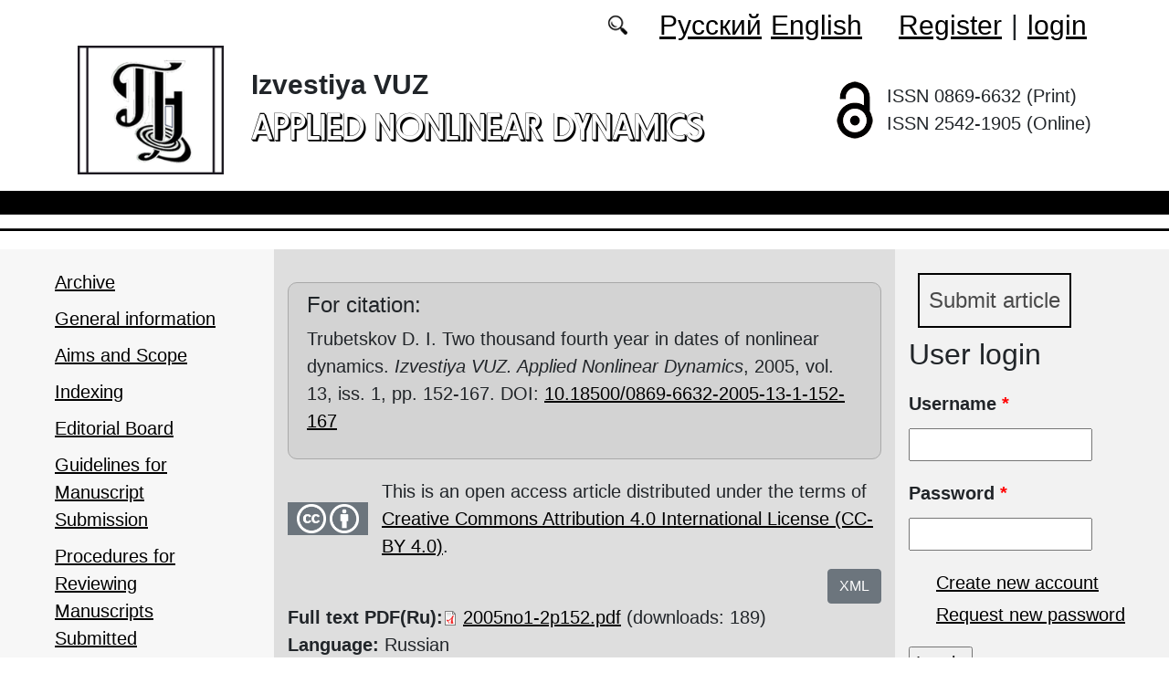

--- FILE ---
content_type: text/html; charset=utf-8
request_url: https://andjournal.sgu.ru/en/articles/two-thousand-fourth-year-in-dates-of-nonlinear-dynamics
body_size: 9622
content:
<!DOCTYPE html PUBLIC "-//W3C//DTD XHTML+RDFa 1.0//EN"
  "http://www.w3.org/MarkUp/DTD/xhtml-rdfa-1.dtd">
<html xmlns="http://www.w3.org/1999/xhtml" xml:lang="en" version="XHTML+RDFa 1.0" dir="ltr"
  xmlns:content="http://purl.org/rss/1.0/modules/content/"
  xmlns:dc="http://purl.org/dc/terms/"
  xmlns:foaf="http://xmlns.com/foaf/0.1/"
  xmlns:og="http://ogp.me/ns#"
  xmlns:rdfs="http://www.w3.org/2000/01/rdf-schema#"
  xmlns:sioc="http://rdfs.org/sioc/ns#"
  xmlns:sioct="http://rdfs.org/sioc/types#"
  xmlns:skos="http://www.w3.org/2004/02/skos/core#"
  xmlns:xsd="http://www.w3.org/2001/XMLSchema#">

<head profile="http://www.w3.org/1999/xhtml/vocab">
  <meta http-equiv="Content-Type" content="text/html; charset=utf-8" />
<meta name="Generator" content="Drupal 7 (http://drupal.org)" />
<link rel="canonical" href="/en/articles/two-thousand-fourth-year-in-dates-of-nonlinear-dynamics" />
<link rel="shortlink" href="/en/node/3906" />
<script type="text/x-mathjax-config">MathJax.Hub.Config({
  showMathMenu: false,
  extensions: ['tex2jax.js'],
  jax: ['input/TeX','output/HTML-CSS'],
  tex2jax: {
    inlineMath: [ ['$','$'], ['\\(','\\)'] ],
    processEscapes: true,
    processClass: 'tex2jax',
    ignoreClass: 'html'
  },
  showProcessingMessages: false,
  messageStyle: 'none',
  menuSettings: { zoom: "Click" },
});</script><link rel="shortcut icon" href="https://andjournal.sgu.ru/sites/andjournal.sgu.ru/files/logo.ico" type="image/vnd.microsoft.icon" />
  <title>Two thousand fourth year in dates of nonlinear dynamics | applied nonlinear dynamics</title>
  <link type="text/css" rel="stylesheet" href="https://andjournal.sgu.ru/sites/andjournal.sgu.ru/files/css/css_xE-rWrJf-fncB6ztZfd2huxqgxu4WO-qwma6Xer30m4.css" media="all" />
<link type="text/css" rel="stylesheet" href="https://andjournal.sgu.ru/sites/andjournal.sgu.ru/files/css/css_vv4pljwlvwdCGPcixhZ126582XBUyQM6Fs-F_c0Bkt0.css" media="all" />
<link type="text/css" rel="stylesheet" href="https://andjournal.sgu.ru/sites/andjournal.sgu.ru/files/css/css_b2V1mKwC3xuqcGl-4EA_b5abWwiof0357XvO7WQRG-8.css" media="all" />
<link type="text/css" rel="stylesheet" href="https://andjournal.sgu.ru/sites/andjournal.sgu.ru/files/css/css_JTri10aax0Zy530kMir7_6_-CTZaJ-y-4J-tDQdKMgg.css" media="all" />
<link type="text/css" rel="stylesheet" href="/sites/all/modules/custom/text_license_page/assets/css/text_license_page.css" media="all" />
<link type="text/css" rel="stylesheet" href="https://andjournal.sgu.ru/sites/andjournal.sgu.ru/files/css/css_Im2dZfzHSouEWEcaMmzBthZq2Y6ymVdu7Wvk55dP_3A.css" media="all" />
<link type="text/css" rel="stylesheet" href="https://andjournal.sgu.ru/sites/andjournal.sgu.ru/files/css/css_wS6jiB0wuuW2Kb7gww6WjN52uD_tLFxoAUXTEqZZx7k.css" media="all" />
  <script type="text/javascript" src="https://andjournal.sgu.ru/sites/andjournal.sgu.ru/files/js/js_mOx0WHl6cNZI0fqrVldT0Ay6Zv7VRFDm9LexZoNN_NI.js"></script>
<script type="text/javascript">
<!--//--><![CDATA[//><!--
jQuery.migrateMute=true;jQuery.migrateTrace=false;
//--><!]]>
</script>
<script type="text/javascript" src="https://andjournal.sgu.ru/sites/andjournal.sgu.ru/files/js/js_bj8aLgXkuGq1Ao0IA5u3fJcg2JYAiq9U-UtBRf0goSc.js"></script>
<script type="text/javascript" src="https://andjournal.sgu.ru/sites/andjournal.sgu.ru/files/js/js_VDllQpUxf2pJJboe1uxbubdbz_92lbkavumvf2EiKjE.js"></script>
<script type="text/javascript" src="https://andjournal.sgu.ru/sites/andjournal.sgu.ru/files/js/js_EkKnthSXPYvyA30Aj8dK6lnys3UIjiTo6xQe-9kpMB4.js"></script>
<script type="text/javascript" src="https://andjournal.sgu.ru/sites/andjournal.sgu.ru/files/js/js_wpzsA5NQEZ61vnxT5QX3tJIF06XMz032juWheHLmjKE.js"></script>
<script type="text/javascript" src="/sites/all/libraries/mathjax/MathJax.js?config=TeX-AMS-MML_HTMLorMML"></script>
<script type="text/javascript" src="https://andjournal.sgu.ru/sites/andjournal.sgu.ru/files/js/js_CnO7o4NTh7MD8pvqTRWVjKHXfWaEJKp4aaB8ncKfhvg.js"></script>
<script type="text/javascript">
<!--//--><![CDATA[//><!--
jQuery.extend(Drupal.settings, {"basePath":"\/","pathPrefix":"en\/","setHasJsCookie":0,"ajaxPageState":{"theme":"andjournal2019","theme_token":"USgcsKQnX4dn86IjGQfftCxnutR8l5y5b2G96tCWUTc","jquery_version":"1.12","jquery_version_token":"qxzggHjl6k-rcdh92fkUc0YmhCa-YiDfvGCTKiVetXM","js":{"0":1,"sites\/all\/modules\/jquery_update\/replace\/jquery\/1.12\/jquery.min.js":1,"1":1,"sites\/all\/modules\/jquery_update\/replace\/jquery-migrate\/1\/jquery-migrate.min.js":1,"misc\/jquery-extend-3.4.0.js":1,"misc\/jquery-html-prefilter-3.5.0-backport.js":1,"misc\/jquery.once.js":1,"misc\/drupal.js":1,"sites\/all\/modules\/jquery_update\/js\/jquery_browser.js":1,"sites\/all\/modules\/jquery_update\/replace\/ui\/ui\/minified\/jquery.ui.core.min.js":1,"sites\/all\/modules\/jquery_update\/replace\/ui\/ui\/minified\/jquery.ui.widget.min.js":1,"sites\/all\/modules\/jquery_update\/replace\/ui\/ui\/minified\/jquery.ui.button.min.js":1,"sites\/all\/modules\/jquery_update\/replace\/ui\/ui\/minified\/jquery.ui.mouse.min.js":1,"sites\/all\/modules\/jquery_update\/replace\/ui\/ui\/minified\/jquery.ui.draggable.min.js":1,"sites\/all\/modules\/jquery_update\/replace\/ui\/ui\/minified\/jquery.ui.position.min.js":1,"misc\/ui\/jquery.ui.position-1.13.0-backport.js":1,"sites\/all\/modules\/jquery_update\/replace\/ui\/ui\/minified\/jquery.ui.resizable.min.js":1,"sites\/all\/modules\/jquery_update\/replace\/ui\/ui\/minified\/jquery.ui.dialog.min.js":1,"misc\/ui\/jquery.ui.dialog-1.13.0-backport.js":1,"misc\/ajax.js":1,"sites\/all\/modules\/jquery_update\/js\/jquery_update.js":1,"sites\/all\/modules\/entityreference\/js\/entityreference.js":1,"sites\/all\/modules\/custom\/local_translate\/local_translate.js":1,"sites\/all\/modules\/mathjax\/mathjax.js":1,"sites\/all\/modules\/custom\/biblio_list\/js\/biblio_list.js":1,"sites\/all\/libraries\/FileSaver.js\/FileSaver.min.js":1,"misc\/progress.js":1,"sites\/all\/modules\/autodialog\/autodialog.js":1,"sites\/all\/modules\/field_group\/field_group.js":1,"\/sites\/all\/libraries\/mathjax\/MathJax.js?config=TeX-AMS-MML_HTMLorMML":1,"sites\/andjournal.sgu.ru\/themes\/andjournal2019\/libraries\/popper\/popper.min.js":1,"sites\/andjournal.sgu.ru\/themes\/andjournal2019\/bootstrap\/js\/bootstrap.min.js":1,"sites\/andjournal.sgu.ru\/themes\/andjournal2019\/js\/app.js":1},"css":{"modules\/system\/system.base.css":1,"modules\/system\/system.menus.css":1,"modules\/system\/system.messages.css":1,"modules\/system\/system.theme.css":1,"misc\/ui\/jquery.ui.core.css":1,"misc\/ui\/jquery.ui.theme.css":1,"misc\/ui\/jquery.ui.button.css":1,"misc\/ui\/jquery.ui.resizable.css":1,"misc\/ui\/jquery.ui.dialog.css":1,"modules\/comment\/comment.css":1,"modules\/field\/theme\/field.css":1,"sites\/all\/modules\/custom\/local_translate\/local_translate.css":1,"modules\/node\/node.css":1,"modules\/search\/search.css":1,"modules\/user\/user.css":1,"sites\/all\/modules\/views\/css\/views.css":1,"sites\/all\/modules\/ckeditor\/css\/ckeditor.css":1,"sites\/all\/modules\/custom\/button_submit_article\/css\/styles-button-submit-articl.css":1,"sites\/all\/modules\/ctools\/css\/ctools.css":1,"modules\/locale\/locale.css":1,"\/sites\/all\/modules\/custom\/text_license_page\/assets\/css\/text_license_page.css":1,"sites\/all\/modules\/custom\/biblio_list\/css\/biblio_list.css":1,"sites\/all\/modules\/date\/date_api\/date.css":1,"sites\/andjournal.sgu.ru\/themes\/andjournal2019\/bootstrap\/css\/bootstrap.min.css":1,"sites\/andjournal.sgu.ru\/themes\/andjournal2019\/css\/fonts.css":1,"sites\/andjournal.sgu.ru\/themes\/andjournal2019\/css\/app.css":1}},"field_group":{"div":"full"},"urlIsAjaxTrusted":{"\/en\/articles\/two-thousand-fourth-year-in-dates-of-nonlinear-dynamics?destination=node\/3906":true}});
//--><!]]>
</script>
</head>
<body class="html not-front not-logged-in two-sidebars page-node page-node- page-node-3906 node-type-journalarticle i18n-en" >
  <div id="skip-link">
    <a href="#main-content" class="element-invisible element-focusable">Skip to main content</a>
  </div>
    
	<header class="header">
		<div class="container">

			<div class="header__top row justify-content-center justify-content-lg-end align-items-center mb-2 mb-lg-0">
			
				<div class="header__search search col-auto">
					<a href="/articles/list"></a>
				</div>

				<div class="header__language language col-auto">
					  <div class="region region-language">
    <div id="block-locale-language-content" class="block block-locale">

    
  <div class="content">
    <ul class="language-switcher-locale-url"><li class="ru first"><a href="/ru/articles/dve-tysyachi-chetvertyy-god-v-datah-nelineynoy-dinamiki" class="language-link" xml:lang="ru">Русский</a></li>
<li class="en last active"><a href="/en/articles/two-thousand-fourth-year-in-dates-of-nonlinear-dynamics" class="language-link active" xml:lang="en">English</a></li>
</ul>  </div>
</div>
  </div>
		
				</div>
				
				<div class="header__userdata userdata col-auto">
					<ul>
						<li>
						<a href="/user/register">Register</a>							
						</li>
						<li>|</li>
						<li>
							<a href="/user">login</a>						</li>
					</ul>
				</div>
			</div>

			<div class="header__item row align-items-center text-center text-lg-left">
			
				<div class="logo header__logo col-lg-auto">
					  					<a href="/en" title="Home" rel="home" id="logo">
					  <img src="https://andjournal.sgu.ru/sites/andjournal.sgu.ru/files/logo.png" alt="Home" />
					</a>
					  				</div>
				
				<div id="site-name" class="header__site-name col-lg my-2 my-lg-0">

					  						<div id="name-and-slogan">
						
						  							<div id="site-slogan">Izvestiya VUZ</div>
						  						  
						  														  <h1 class="site-name">
								<a href="/en" title="Home" rel="home">applied nonlinear dynamics</a>
							  </h1>
													  						</div> <!-- /#name-and-slogan -->
					  
				</div>
				
			    <div class="open_access col-xl-auto col-lg-9 col-md-8 col-sm-7 col-6"></div>

				<div class="issn col-xl-auto col-lg-3 col-md-4 col-sm-5 col-6 text-right text-xl-left">
				  	<div class="block-issn">
						<div>ISSN 0869-6632 (Print)</div>
						<div>ISSN 2542-1905 (Online)</div>
					</div>
				</div>	

			</div>


		</div> <!-- end container -->

		<nav class="header__nav">


	

		</nav>
		<hr class="header_line1 line1">
		<hr class="header_line2 line2">
		
	</header>

	<main class="main">
		<div class="container">
			<div class="row">
					<div id ="sidebar-first" class="sidebar col-lg-3 py-3">
						  <div class="region region-sidebar-first">
    <div id="block-system-main-menu" class="block block-system block-menu">

    
  <div class="content">
    <ul class="menu"><li class="first leaf"><a href="/en/journal/issues" title="">Archive</a></li>
<li class="leaf"><a href="/en/subscription">General information</a></li>
<li class="leaf"><a href="/en/content/aims-and-scope">Aims and Scope</a></li>
<li class="leaf"><a href="/en/indexing">Indexing</a></li>
<li class="leaf"><a href="/en/content/editorial-board">Editorial Board</a></li>
<li class="leaf"><a href="/en/for-authors">Guidelines for Manuscript Submission</a></li>
<li class="leaf"><a href="/en/content/procedures-for-reviewing-manuscripts-submitted-for-publication-in-the-journal-izvestiya-vuz">Procedures for Reviewing Manuscripts Submitted</a></li>
<li class="leaf"><a href="/en/authors-user/list" title="">Authors</a></li>
<li class="leaf"><a href="/en/ethics">Publishing ethics</a></li>
<li class="leaf"><a href="/en/rubriki" title="">Headings</a></li>
<li class="leaf"><a href="/en/news" title="">News</a></li>
<li class="leaf"><a href="/en/articles/list" title="">Search</a></li>
<li class="leaf"><a href="/en/contact">Contacts</a></li>
<li class="last leaf"><a href="/en/early-access" title="">Early Access</a></li>
</ul>  </div>
</div>
  </div>
					</div>

					<div id="main-content" class="col-lg-6 py-3">
						
																																		  <div class="tabs"></div>
																																			  <div class="region region-content">
    <div id="block-citing-an-article-citing-block" class="block block-citing-an-article">

    
  <div class="content">
    <h4>For citation:</h4><p>Trubetskov D. I. Two thousand fourth year in dates of nonlinear dynamics. <i>Izvestiya VUZ. Applied Nonlinear Dynamics</i>, 2005, vol. 13, iss. 1, pp. 152-167. DOI: <a href="https://doi.org/10.18500/0869-6632-2005-13-1-152-167"  target="_blank">10.18500/0869-6632-2005-13-1-152-167</a></p>    </div>
</div>
<div id="block-text-license-page-info-license-page" class="block block-text-license-page">

    
  <div class="content">
    <div class="creativecommons"><span class="cc-logo"></span><span class="cc-attribution"></span></div><div>This is an open access article distributed under the terms of  <a href="https://creativecommons.org/licenses/by/4.0/deed.ru" target="_blank">Creative Commons Attribution 4.0 International License (CC-BY 4.0)</a>.</div>  </div>
</div>
<div id="block-biblio-list-cite-article-block" class="block block-biblio-list">

    
  <div class="content">
    

		<!-- Button trigger modal -->
		<div class="text-right">
			<button type="button" class="btn btn-secondary" data-toggle="modal" data-target="#CiteModal">XML
			</button>
		</div>

		<!-- Modal -->
		<div class="modal fade" id="CiteModal" tabindex="-1" role="dialog" aria-labelledby="CiteModalTitle" aria-hidden="true">
		  <div class="modal-dialog modal-dialog-centered" role="document">
		    <div class="modal-content">
		      <div class="modal-header">
		        <h5 class="modal-title" id="CiteModalLongTitle">XML</h5>
		        <button type="button" class="close" data-dismiss="modal" aria-label="Close">
		          <span aria-hidden="true">&times;</span>
		        </button>
		      </div>
		      <div class="modal-body">
				<nav>
				  <div class="nav nav-tabs" id="nav-tab" role="tablist">
				    <a class="nav-item nav-link active" id="nav-xml-tab" data-toggle="tab" href="#nav-xml" role="tab" aria-controls="nav-xml" aria-selected="true">xml</a>
				    <a class="nav-item nav-link" id="nav-BibTeX-tab" data-toggle="tab" href="#nav-BibTeX" role="tab" aria-controls="nav-BibTeX" aria-selected="false">BibTeX</a>
				  </div>
				</nav>
				<div class="tab-content" id="nav-tabContent">

				  <div class="tab-pane fade show active" id="nav-xml" role="tabpanel" aria-labelledby="nav-home-tab">
				    <p class="text-right my-3">XML для сайта doaj.org</p>
				    <textarea id="xml"><?xml version="1.0" encoding="UTF-8"?>
<records>
 <record>
  <language>eng</language>
  <publisher>Saratov State University</publisher>
  <journalTitle>Izvestiya VUZ. Applied Nonlinear Dynamics</journalTitle>
  <issn>0869-6632</issn>
  <eissn>2542-1905</eissn>
  <publicationDate>2005-09-30</publicationDate> 
  <volume>13</volume>
  <issue>1</issue>
  <startPage>152</startPage>
  <endPage>167</endPage>
  <doi>10.18500/0869-6632-2005-13-1-152-167</doi>
  <documentType>article</documentType>
  <title language="eng">Two thousand fourth year in dates of nonlinear dynamics</title>
  <authors>
    <author>
      <name>Trubetskov, Dmitriy Ivanovich</name>
      <affiliationId>1</affiliationId>
    </author>
  </authors>
  <affiliationsList>
    <affiliationName affiliationId="1">Saratov State University, ul. Astrakhanskaya, 83, Saratov, 410012, Russia</affiliationName>
    </affiliationsList>
  <abstract language="eng">- </abstract>
  <fullTextUrl format="pdf">https://andjournal.sgu.ru/sites/andjournal.sgu.ru/files/text-pdf/2019/03/2005no1-2p152.pdf</fullTextUrl>
  <keywords language="eng">
    <keyword>-</keyword>
  </keywords>
 </record>
</records></textarea>
				    <div class="text-right mt-3">
				    	<button id="button_xml" onclick="downloadXML();">save as xml</button>
				    </div>
				  </div>

				  <div class="tab-pane fade" id="nav-BibTeX" role="tabpanel" aria-labelledby="nav-profile-tab">
					<p class="text-right my-3">BibTeX</p>
				    <textarea id="BibTeX">@article{
	IzvVUZ_AND-13-1-152,
	author = {Trubetskov, Dmitriy Ivanovich},
	title = {Two thousand fourth year in dates of nonlinear dynamics},
	year = {2005},
	journal = {Izvestiya VUZ. Applied Nonlinear Dynamics},
	volume = {13},
	number = {1},
	url = {https://andjournal.sgu.ru/sites/andjournal.sgu.ru/files/text-pdf/2019/03/2005no1-2p152.pdf},
	address = {Saratov State University, ul. Astrakhanskaya, 83, Saratov, 410012, Russia},
	language = {en},
	doi = {10.18500/0869-6632-2005-13-1-152-167},
	pages = {152--167},
	issn = {0869-6632},
	keywords = {-},
	abstract = {- }
}</textarea>
				    <div class="text-right mt-3">
				    	<button id="button_xml" onclick="downloadBibTeX();">save as BibTeX</button>
				    </div>

				  </div>

				  </div>				  
				
		      </div>
		    </div>

		  </div>
		</div>
	  </div>
</div>
<div id="block-system-main" class="block block-system">

    
  <div class="content">
    <div id="node-3906" class="node node-journalarticle clearfix" about="/en/articles/two-thousand-fourth-year-in-dates-of-nonlinear-dynamics" typeof="sioc:Item foaf:Document">

    
    
      <span property="dc:title" content="Two thousand fourth year in dates of nonlinear dynamics" class="rdf-meta element-hidden"></span><span property="sioc:num_replies" content="0" datatype="xsd:integer" class="rdf-meta element-hidden"></span>
  
  <div class="content">
    


    <div class="field field-name-field-text-pdf field-type-file field-label-inline clearfix">
              <div class="field-label">Full text PDF(Ru): </div>
            <div class="field-items">
        		
			           <div class="field-item even"><span class="file"><img class="file-icon" alt="PDF icon" title="application/pdf" src="/modules/file/icons/application-pdf.png" /> <a href="https://andjournal.sgu.ru/sites/andjournal.sgu.ru/files/text-pdf/2019/03/2005no1-2p152.pdf" type="application/pdf; length=214185">2005no1-2p152.pdf</a></span></div>
          <div class="prosmotr"> (downloads: 189)</div>
              </div>
    </div><!--
This file is not used by Drupal core, which uses theme functions instead.
See http://api.drupal.org/api/function/theme_field/7 for details.
After copying this file to your theme's folder and customizing it, remove this
HTML comment.
-->
<div class="field field-name-field-language field-type-list-integer field-label-inline clearfix">
      <div class="field-label">Language:&nbsp;</div>
    <div class="field-items">
          <div class="field-item even">Russian</div>
      </div>
</div>
<!--
This file is not used by Drupal core, which uses theme functions instead.
See http://api.drupal.org/api/function/theme_field/7 for details.
After copying this file to your theme's folder and customizing it, remove this
HTML comment.
-->
<div class="field field-name-field-heading field-type-taxonomy-term-reference field-label-inline clearfix">
      <div class="field-label">Heading:&nbsp;</div>
    <div class="field-items">
          <div class="field-item even"><a href="/en/rubrika/nelineynaya-dinamika-v-licah-istoriya" typeof="skos:Concept" property="rdfs:label skos:prefLabel">History of Nonlinear Dynamics. Personalia</a></div>
      </div>
</div>
<!--
This file is not used by Drupal core, which uses theme functions instead.
See http://api.drupal.org/api/function/theme_field/7 for details.
After copying this file to your theme's folder and customizing it, remove this
HTML comment.
-->
<div class="field field-name-field-typersci field-type-taxonomy-term-reference field-label-inline clearfix">
      <div class="field-label">Article type:&nbsp;</div>
    <div class="field-items">
          <div class="field-item even">Personalia</div>
      </div>
</div>
<!--
This file is not used by Drupal core, which uses theme functions instead.
See http://api.drupal.org/api/function/theme_field/7 for details.
After copying this file to your theme's folder and customizing it, remove this
HTML comment.
-->
<div class="field field-name-field-udk field-type-text field-label-inline clearfix">
      <div class="field-label">UDC:&nbsp;</div>
    <div class="field-items">
          <div class="field-item even">530.182(075)</div>
      </div>
</div>
<!--
This file is not used by Drupal core, which uses theme functions instead.
See http://api.drupal.org/api/function/theme_field/7 for details.
After copying this file to your theme's folder and customizing it, remove this
HTML comment.
-->
<div class="field field-name-field-doi field-type-text field-label-inline clearfix">
      <div class="field-label">DOI:&nbsp;</div>
    <div class="field-items">
          <div class="orcid"><a href="https://doi.org/10.18500/0869-6632-2005-13-1-152-167"/ target="_blank">10.18500/0869-6632-2005-13-1-152-167</a></div>
      </div>
</div>
<!--
This file is not used by Drupal core, which uses theme functions instead.
See http://api.drupal.org/api/function/theme_field/7 for details.
After copying this file to your theme's folder and customizing it, remove this
HTML comment.
-->


<div class="field field-name-title-field field-type-text field-label-hidden">


	<div class="field-item"><h1 class="page-title">Two thousand fourth year in dates of nonlinear dynamics</h1>
</div>


</div>



<!--
This file is not used by Drupal core, which uses theme functions instead.
See http://api.drupal.org/api/function/theme_field/7 for details.
After copying this file to your theme's folder and customizing it, remove this
HTML comment.
-->
<div class="field field-name-field-autor field-type-entityreference field-label-inline clearfix">
      <div class="field-label">Autors:&nbsp;</div>
    <div class="field-items">
          <div class="field-item even"><a target="_blank" href="/en/users/trubetskov-dmitriy">Trubetskov Dmitriy Ivanovich</a>, Saratov State University</div>
      </div>
</div>
<!--
This file is not used by Drupal core, which uses theme functions instead.
See http://api.drupal.org/api/function/theme_field/7 for details.
After copying this file to your theme's folder and customizing it, remove this
HTML comment.
-->
<div class="field field-name-body field-type-text-with-summary field-label-above">
      <div class="field-label">Abstract:&nbsp;</div>
    <div class="field-items">
          <div class="field-item even" property="content:encoded"><div class="tex2jax"><p>-</p>
</div></div>
      </div>
</div>
<!--
This file is not used by Drupal core, which uses theme functions instead.
See http://api.drupal.org/api/function/theme_field/7 for details.
After copying this file to your theme's folder and customizing it, remove this
HTML comment.
-->
<div class="field field-name-field-key-words field-type-taxonomy-term-reference field-label-inline clearfix">
      <div class="field-label">Key words:&nbsp;</div>
    <div class="field-items">
          <div class="field-item even"><a href="/en/klyuchevye-slova" typeof="skos:Concept" property="rdfs:label skos:prefLabel">-</a></div>
      </div>
</div>
<!--
This file is not used by Drupal core, which uses theme functions instead.
See http://api.drupal.org/api/function/theme_field/7 for details.
After copying this file to your theme's folder and customizing it, remove this
HTML comment.
-->
<div class="field field-name-field-literature field-type-text-long field-label-above">
      <div class="field-label">Reference:&nbsp;</div>
    <div class="field-items">
          <div class="field-item even"><div class="tex2jax"><ol>
<li>Trubetskov DI. Introduction to Synergetics. Chaos and Structures. Moscow: Editorial URSS; 2004. 240 p. (in Russian).</li>
<li>Sagert Y, Hadamard J, de Broglie Louis. Henri Poincaré. Izhevsk: NRC «Regular And Chaotic Dynamics»; 2001. 64 p. (in Russian).</li>
<li>Ruelle D. Chance and Chaos. Princeton: Princeton University Press; 1993. 208 p.</li>
<li>Hadamard J. Les surfaces à courbures opposées et leurs lignes géodésiques. Journal de Mathématiques Pures et Appliquées. 1898;4:27–74 (in French).</li>
<li>Trubetskov DI. «A Trace of Inspirations and Persistent Labors»: Lectures. Saratov: «College»; 2001. 104 p. (in Russian).</li>
<li>Scott Russell J. Report on waves. Proc. R. Soc. Edinburg; 1834. P. 319–320.</li>
<li>Smirnov GV. Vortex born. Ser. A Life of Great Ideas. Moscow: Znanie; 1982. 192 p. (in Russian).</li>
<li>Sverdlov ED. Return of the reverend Thomas Malthus. Herald of the Russian Academy of Sciences. 2004;74(9):802–812 (in Russian).</li>
<li>Malthus TR. An essay on the principle of population as it affects the future improvement of society; 1798 [Electronic resource]. Available from: <a href="http://www.faculty.rsu.edu/felvell/Theorists/Malthus/essay2htm">http://www.faculty.rsu.edu/felvell/Theorists/Malthus/essay2htm</a>.</li>
<li>Raven PH. Science, substainability, and the human prospect. Presidential address. Science. 2002;297(5583):954–958. DOI: 10.1126/science.297.5583.954.</li>
<li>Landau LD. On the nature of turbulence. Proc. Acad. Sci. USSR. 1944;44(8):339–342 (in Russian).</li>
<li>Turing AM. Can the Machine Think? In: Newman JR, editor. The World of Mathematics. Vol. 4. New York: Simon and Schuster; 1956. P. 2099–2123.</li>
<li>Turing AM. Chemical foundations of morphogenesis. Phil. Trans. R. Soc. Lond. B. 1952;237(641):37–72. DOI: 10.1098/rstb.1952.0012.</li>
</ol>
</div></div>
      </div>
</div>
<!--
This file is not used by Drupal core, which uses theme functions instead.
See http://api.drupal.org/api/function/theme_field/7 for details.
After copying this file to your theme's folder and customizing it, remove this
HTML comment.
-->
<div class="field field-name-field-date-received field-type-datetime field-label-inline clearfix">
      <div class="field-label">Received:&nbsp;</div>
    <div class="field-items">
          <div class="field-item even"><span  property="dc:date" datatype="xsd:dateTime" content="2005-09-30T00:00:00+04:00" class="date-display-single">30.09.2005</span></div>
      </div>
</div>
<!--
This file is not used by Drupal core, which uses theme functions instead.
See http://api.drupal.org/api/function/theme_field/7 for details.
After copying this file to your theme's folder and customizing it, remove this
HTML comment.
-->
<div class="field field-name-field-accepted field-type-datetime field-label-inline clearfix">
      <div class="field-label">Accepted:&nbsp;</div>
    <div class="field-items">
          <div class="field-item even"><span  property="dc:date" datatype="xsd:dateTime" content="2005-09-30T00:00:00+04:00" class="date-display-single">30.09.2005</span></div>
      </div>
</div>
<!--
This file is not used by Drupal core, which uses theme functions instead.
See http://api.drupal.org/api/function/theme_field/7 for details.
After copying this file to your theme's folder and customizing it, remove this
HTML comment.
-->
<div class="field field-name-field-published field-type-datetime field-label-inline clearfix">
      <div class="field-label">Published:&nbsp;</div>
    <div class="field-items">
          <div class="field-item even"><span  property="dc:date" datatype="xsd:dateTime" content="2005-09-30T00:00:00+04:00" class="date-display-single">30.09.2005</span></div>
      </div>
</div>
<div id="node-journalarticle-full-group-journal-info" class="clearfix group-journal-info field-group-div"><!--
This file is not used by Drupal core, which uses theme functions instead.
See http://api.drupal.org/api/function/theme_field/7 for details.
After copying this file to your theme's folder and customizing it, remove this
HTML comment.
-->
<div class="field field-name-field-journal-link field-type-entityreference field-label-inline clearfix">
      <div class="field-label">Journal issue:&nbsp;</div>
    <div class="field-items">
          <div class="field-item even"><a href="/en/journal/2005/1">«Izvestiya VUZ. AND», 2005, vol. 13, Iss. 1-2</a></div>
      </div>
</div>
</div>


    <div class="field field-name-field-short-text-pdf field-type-file field-label-inline clearfix">
              <div class="field-label">Short text (in English): </div>
            <div class="field-items">
        		
			           <div class="field-item even"><span class="file"><img class="file-icon" alt="PDF icon" title="application/pdf" src="/modules/file/icons/application-pdf.png" /> <a href="https://andjournal.sgu.ru/sites/andjournal.sgu.ru/files/short-text_-pdf/2019/03/2005no1-2p152.pdf" type="application/pdf; length=214185">2005no1-2p152.pdf</a></span></div>
          <div class="prosmotr"> (downloads: 98)</div>
              </div>
    </div>  </div>

  <ul class="links inline"><li class="statistics_counter first last"><span>2472 reads</span></li>
</ul>
  
</div>
  </div>
</div>
  </div>
					
							
					</div>
					<div id="sidebar-second" class="sidebar col-lg-3 py-3">
						  <div class="region region-sidebar-second">
    <div id="block-button-submit-article-button-submit-article" class="block block-button-submit-article">

    
  <div class="content">
    <a href="/en/user/register" class="button-submit-article">Submit article</a>  </div>
</div>
<div id="block-user-login" class="block block-user">

    <h2>User login</h2>
  
  <div class="content">
    <form action="/en/articles/two-thousand-fourth-year-in-dates-of-nonlinear-dynamics?destination=node/3906" method="post" id="user-login-form" accept-charset="UTF-8"><div><div class="form-item form-type-textfield form-item-name">
  <label for="edit-name">Username <span class="form-required" title="This field is required.">*</span></label>
 <input type="text" id="edit-name" name="name" value="" size="15" maxlength="60" class="form-text required" />
</div>
<div class="form-item form-type-password form-item-pass">
  <label for="edit-pass">Password <span class="form-required" title="This field is required.">*</span></label>
 <input type="password" id="edit-pass" name="pass" size="15" maxlength="128" class="form-text required" />
</div>
<div class="item-list"><ul><li class="first"><a href="/en/user/register" title="Create a new user account.">Create new account</a></li>
<li class="last"><a href="/en/user/password" title="Request new password via e-mail.">Request new password</a></li>
</ul></div><input type="hidden" name="form_build_id" value="form-9RNwRQH0uWKqEjBRB2p07YBirQYrvzctMGbWIFUGpD8" />
<input type="hidden" name="form_id" value="user_login_block" />
<div class="form-actions form-wrapper" id="edit-actions"><input type="submit" id="edit-submit" name="op" value="Log in" class="form-submit" /></div></div></form>  </div>
</div>
<div id="block-menu-menu-right-menu" class="block block-menu">

    
  <div class="content">
    <ul class="menu"><li class="first leaf"><a href="http://mjl.clarivate.com/cgi-bin/jrnlst/jlresults.cgi?PC=MASTER&amp;ISSN=0869-6632" title="">WoS: 0.3</a></li>
<li class="leaf"><a href="https://www.scopus.com/sourceid/21100864538" title="">SCOPUS: 1.2</a></li>
<li class="leaf"><a href="https://www.elibrary.ru/projects/rsci/rsci.pdf" title="">RSCI</a></li>
<li class="leaf"><a href="https://elibrary.ru/title_profile.asp?id=7720" title="">RINC: 0.772</a></li>
<li class="leaf"><a href="https://www.scimagojr.com/journalsearch.php?q=21100864538&amp;tip=sid&amp;clean=0" title="">Scimago: Q3</a></li>
<li class="leaf"><a href="https://vak.minobrnauki.gov.ru/documents#tab=_tab:editions~" title="">HAC list</a></li>
<li class="leaf"><a href="https://journalrank.rcsi.science/ru/record-sources/details/10456/" title="">Whitelist: 2 level</a></li>
<li class="leaf"><a href="https://journals.sgu.ru/en" title="">SSU journals</a></li>
<li class="last leaf"><a href="https://journals.rcsi.science/0869-6632" title="">RSCI</a></li>
</ul>  </div>
</div>
<div id="block-myblock-count-max-count-block" class="block block-myblock-count">

    
  <div class="content">
    <div>The number of downloaded files: 591538</div>  </div>
</div>
<div id="block-block-16" class="block block-block">

    
  <div class="content">
    <div class="tex2jax"><p><a href="https://andjournal.sgu.ru/en/pretty-articles">Most requested articles</a></p>
</div>  </div>
</div>
  </div>
					</div>
			</div>
		</div>			
	</main>
	<footer class="footer">
		<div class="container">
						<div class="region-footer">
			© 2013-2026 Website design. Saratov State University			</div>				
		</div>
	</footer>
    <div class="region region-page-bottom">
    <div class="ym-counter"><!-- Yandex.Metrika counter -->
<script type="text/javascript" >
   (function(m,e,t,r,i,k,a){m[i]=m[i]||function(){(m[i].a=m[i].a||[]).push(arguments)};
   m[i].l=1*new Date();k=e.createElement(t),a=e.getElementsByTagName(t)[0],k.async=1,k.src=r,a.parentNode.insertBefore(k,a)})
   (window, document, "script", "https://mc.yandex.ru/metrika/tag.js", "ym");

   ym(44820985, "init", {
        clickmap:true,
        trackLinks:true,
        accurateTrackBounce:true
   });
</script>
<noscript><div><img src="https://mc.yandex.ru/watch/44820985" style="position:absolute; left:-9999px;" alt="" /></div></noscript>
<!-- /Yandex.Metrika counter --></div>  </div>
<script type="text/javascript">
<!--//--><![CDATA[//><!--

	    function downloadXML(){
	      var save = document.getElementById("xml").value;  
	      var blob = new Blob([save], {type: "text/plain;charset=utf-8"});
	      var mainName = document.getElementsByClassName("page-title")[0].innerHTML;
	      saveAs(blob, mainName + ".xml");
	    }

	    function downloadBibTeX(){
	      var save = document.getElementById("BibTeX").value;  
	      var blob = new Blob([save], {type: "text/plain;charset=utf-8"});
	      var mainName = document.getElementsByClassName("page-title")[0].innerHTML;
	      saveAs(blob, mainName + ".bib");
	    }	    
	
//--><!]]>
</script>
</body>
</html>
